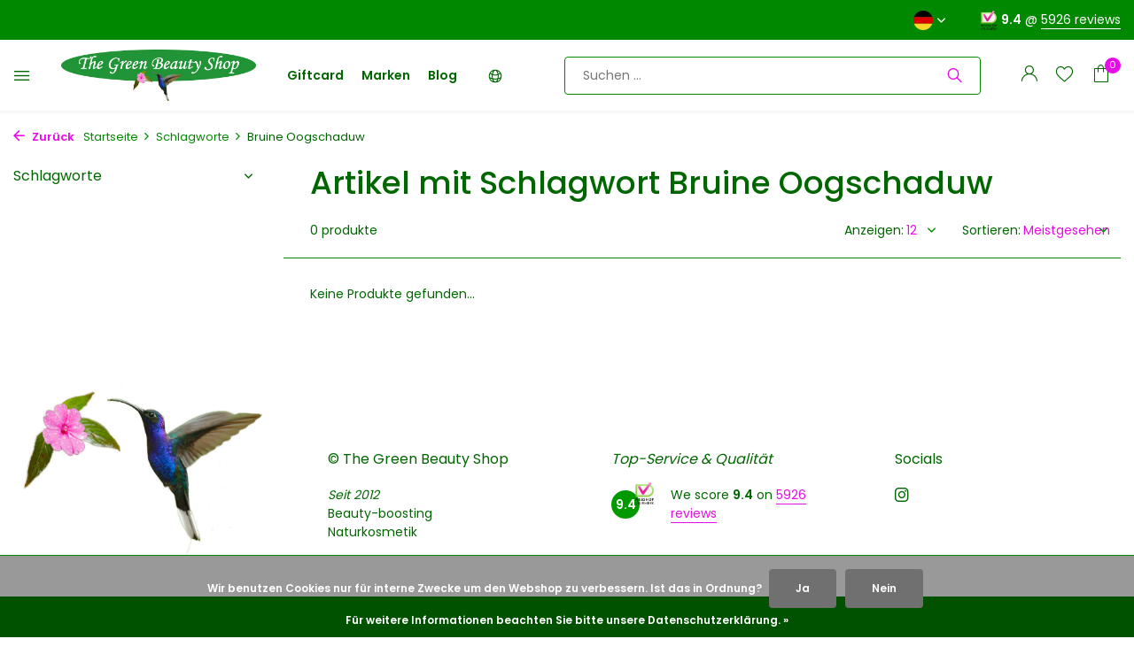

--- FILE ---
content_type: text/html;charset=utf-8
request_url: https://www.greenbeauty.shop/de/tags/bruine-oogschaduw/
body_size: 10728
content:
<!DOCTYPE html>
<html lang="de">
  <head>
        
    <meta charset="utf-8"/>
<!-- [START] 'blocks/head.rain' -->
<!--

  (c) 2008-2026 Lightspeed Netherlands B.V.
  http://www.lightspeedhq.com
  Generated: 14-01-2026 @ 20:24:02

-->
<link rel="canonical" href="https://www.greenbeauty.shop/de/tags/bruine-oogschaduw/"/>
<link rel="alternate" href="https://www.greenbeauty.shop/de/index.rss" type="application/rss+xml" title="Neue Produkte"/>
<link href="https://cdn.webshopapp.com/assets/cookielaw.css?2025-02-20" rel="stylesheet" type="text/css"/>
<meta name="robots" content="noodp,noydir"/>
<meta name="google-site-verification" content="74mJe6Zax1Chmu5MjxThW3sJVqyr3unzeqRd1-Ilzvg"/>
<meta property="og:url" content="https://www.greenbeauty.shop/de/tags/bruine-oogschaduw/?source=facebook"/>
<meta property="og:site_name" content="GreenBeautyShop"/>
<meta property="og:title" content="Bruine Oogschaduw"/>
<meta property="og:description" content="Dein Beauty-Shop für 100 % natürliche Kosmetik von Top-Marken – biologisch, vegan und nachhaltig. Entscheide dich für pure Schönheit ohne schädliche Stof"/>
<script src="https://app.dmws.plus/shop-assets/106766/dmws-plus-loader.js?id=fb14749dc953cb285a3be7f0c046d5bc"></script>
<!--[if lt IE 9]>
<script src="https://cdn.webshopapp.com/assets/html5shiv.js?2025-02-20"></script>
<![endif]-->
<!-- [END] 'blocks/head.rain' -->
    <title>Bruine Oogschaduw - GreenBeautyShop</title>
    <meta name="description" content="Dein Beauty-Shop für 100 % natürliche Kosmetik von Top-Marken – biologisch, vegan und nachhaltig. Entscheide dich für pure Schönheit ohne schädliche Stof" />
    <meta name="keywords" content="Bruine, Oogschaduw, Green Beauty Shop, Naturkosmetik, Bio-Kosmetik, Naturkosmetik, Naturkosmetikmarken, beste Naturkosmetikmarken, nachhaltige Kosmetik, Bio-Kosmetik, grüner Webshop, vegane Kosmetik, biologische Pflege, natürliche Pflegeprodukte, t" />
    <meta http-equiv="X-UA-Compatible" content="IE=edge">
    <meta name="viewport" content="width=device-width, initial-scale=1.0, maximum-scale=5.0, user-scalable=no">
    <meta name="apple-mobile-web-app-capable" content="yes">
    <meta name="apple-mobile-web-app-status-bar-style" content="black">

    <link rel="shortcut icon" href="https://cdn.webshopapp.com/shops/106766/themes/181397/v/1497918/assets/favicon.ico?20230213165133" type="image/x-icon" />
    <link rel="preconnect" href="https://fonts.gstatic.com" />
    <link rel="dns-prefetch" href="https://fonts.gstatic.com">
    <link rel="preconnect" href="https://fonts.googleapis.com">
		<link rel="dns-prefetch" href="https://fonts.googleapis.com">
		<link rel="preconnect" href="https://ajax.googleapis.com">
		<link rel="dns-prefetch" href="https://ajax.googleapis.com">
		<link rel="preconnect" href="https://cdn.webshopapp.com/">
		<link rel="dns-prefetch" href="https://cdn.webshopapp.com/">
    
                        <link rel="preload" href="https://fonts.googleapis.com/css2?family=Poppins:wght@300;400;600&family=Poppins:wght@400;500;600&display=swap" as="style" />
    <link rel="preload" href="https://cdn.webshopapp.com/shops/106766/themes/181397/assets/bootstrap-min.css?20260111123107" as="style" />
    <link rel="preload" href="https://cdn.webshopapp.com/shops/106766/themes/181397/assets/owl-carousel-min.css?20260111123107" as="style" />
    <link rel="preload" href="https://cdn.jsdelivr.net/npm/@fancyapps/ui/dist/fancybox.css" as="style" />
    <link rel="preload" href="https://cdn.webshopapp.com/assets/gui-2-0.css?2025-02-20" as="style" />
    <link rel="preload" href="https://cdn.webshopapp.com/assets/gui-responsive-2-0.css?2025-02-20" as="style" />
        	<link rel="preload" href="https://cdn.webshopapp.com/shops/106766/themes/181397/assets/icomoon-light.ttf?20260111123107" as="font" crossorigin>
        <link rel="preload" href="https://cdn.webshopapp.com/shops/106766/themes/181397/assets/style.css?20260111123107" as="style" />
    <link rel="preload" href="https://cdn.webshopapp.com/shops/106766/themes/181397/assets/custom.css?20260111123107" as="style" />
    
    <script src="https://cdn.webshopapp.com/assets/jquery-1-9-1.js?2025-02-20"></script>
            <link rel="preload" href="https://cdn.webshopapp.com/shops/106766/themes/181397/assets/bootstrap-min.js?20260111123107" as="script">
    <link rel="preload" href="https://cdn.webshopapp.com/assets/gui.js?2025-02-20" as="script">
    <link rel="preload" href="https://cdn.webshopapp.com/assets/gui-responsive-2-0.js?2025-02-20" as="script">
    <link rel="preload" href="https://cdn.webshopapp.com/shops/106766/themes/181397/assets/scripts.js?20260111123107" as="script">
    <link rel="preload" href="https://cdn.webshopapp.com/shops/106766/themes/181397/assets/global.js?20260111123107" as="script">
    
    <meta property="og:title" content="Bruine Oogschaduw">
<meta property="og:type" content="website"> 
<meta property="og:site_name" content="GreenBeautyShop">
<meta property="og:url" content="https://www.greenbeauty.shop/">
<meta property="og:image" content="https://cdn.webshopapp.com/shops/106766/themes/181397/v/1498056/assets/share-image.jpg?20230213165133">
<meta name="twitter:title" content="Bruine Oogschaduw">
<meta name="twitter:description" content="Dein Beauty-Shop für 100 % natürliche Kosmetik von Top-Marken – biologisch, vegan und nachhaltig. Entscheide dich für pure Schönheit ohne schädliche Stof">
<meta name="twitter:site" content="GreenBeautyShop">
<meta name="twitter:card" content="https://cdn.webshopapp.com/shops/106766/themes/181397/v/2258484/assets/logo.png?20240320141045">
<meta name="twitter:image" content="https://cdn.webshopapp.com/shops/106766/themes/181397/v/1498056/assets/share-image.jpg?20230213165133">
<script type="application/ld+json">
  [
        {
      "@context": "https://schema.org/",
      "@type": "BreadcrumbList",
      "itemListElement":
      [
        {
          "@type": "ListItem",
          "position": 1,
          "item": {
            "@id": "https://www.greenbeauty.shop/de/",
            "name": "Home"
          }
        },
                {
          "@type": "ListItem",
          "position": 2,
          "item":	{
            "@id": "https://www.greenbeauty.shop/de/tags/",
            "name": "Schlagworte"
          }
        },                {
          "@type": "ListItem",
          "position": 3,
          "item":	{
            "@id": "https://www.greenbeauty.shop/de/tags/bruine-oogschaduw/",
            "name": "Bruine Oogschaduw"
          }
        }              ]
    },
            {
      "@context": "https://schema.org/",
      "@type": "Organization",
      "url": "https://www.greenbeauty.shop/",
      "name": "GreenBeautyShop",
      "legalName": "GreenBeautyShop",
      "description": "Dein Beauty-Shop für 100 % natürliche Kosmetik von Top-Marken – biologisch, vegan und nachhaltig. Entscheide dich für pure Schönheit ohne schädliche Stof",
      "logo": "https://cdn.webshopapp.com/shops/106766/themes/181397/v/2258484/assets/logo.png?20240320141045",
      "image": "https://cdn.webshopapp.com/shops/106766/themes/181397/v/1498056/assets/share-image.jpg?20230213165133",
      "contactPoint": {
        "@type": "ContactPoint",
        "contactType": "Customer service",
        "telephone": ""
      },
      "address": {
        "@type": "PostalAddress",
        "streetAddress": "",
        "addressLocality": "",
        "postalCode": "",
        "addressCountry": "DE"
      }
      ,
      "aggregateRating": {
          "@type": "AggregateRating",
          "bestRating": "10",
          "worstRating": "1",
          "ratingValue": "9.3",
          "reviewCount": "5924",
          "url":"https://www.keurmerk.info/webwinkel/?key=6554&amp;pagina=1"
      }
          },
    { 
      "@context": "https://schema.org/", 
      "@type": "WebSite", 
      "url": "https://www.greenbeauty.shop/", 
      "name": "GreenBeautyShop",
      "description": "Dein Beauty-Shop für 100 % natürliche Kosmetik von Top-Marken – biologisch, vegan und nachhaltig. Entscheide dich für pure Schönheit ohne schädliche Stof",
      "author": [
        {
          "@type": "Organization",
          "url": "https://www.dmws.nl/",
          "name": "DMWS BV",
          "address": {
            "@type": "PostalAddress",
            "streetAddress": "Wilhelmina plein 25",
            "addressLocality": "Eindhoven",
            "addressRegion": "NB",
            "postalCode": "5611 HG",
            "addressCountry": "NL"
          }
        }
      ]
    }      ]
</script>    
    <link rel="stylesheet" href="https://fonts.googleapis.com/css2?family=Poppins:wght@300;400;600&family=Poppins:wght@400;500;600&display=swap" type="text/css">
    <link rel="stylesheet" href="https://cdn.webshopapp.com/shops/106766/themes/181397/assets/bootstrap-min.css?20260111123107" type="text/css">
    <link rel="stylesheet" href="https://cdn.webshopapp.com/shops/106766/themes/181397/assets/owl-carousel-min.css?20260111123107" type="text/css">
    <link rel="stylesheet" href="https://cdn.jsdelivr.net/npm/@fancyapps/ui/dist/fancybox.css" type="text/css">
    <link rel="stylesheet" href="https://cdn.webshopapp.com/assets/gui-2-0.css?2025-02-20" type="text/css">
    <link rel="stylesheet" href="https://cdn.webshopapp.com/assets/gui-responsive-2-0.css?2025-02-20" type="text/css">
    <link rel="stylesheet" href="https://cdn.webshopapp.com/shops/106766/themes/181397/assets/style.css?20260111123107" type="text/css">
    <link rel="stylesheet" href="https://cdn.webshopapp.com/shops/106766/themes/181397/assets/custom.css?20260111123107" type="text/css">
  </head>
  <body>
    <aside id="cart" class="sidebar d-flex cart palette-bg-white"><div class="heading d-none d-sm-block"><i class="icon-x close"></i><h3>Mein Warenkorb</h3></div><div class="heading d-sm-none palette-bg-accent-light mobile"><i class="icon-x close"></i><h3>Mein Warenkorb</h3></div><div class="filledCart d-none"><ul class="list-cart list-inline mb-0 scrollbar"></ul><div class="totals-wrap"><p data-cart="total">Gesamt (<span class="length">0</span>) Produkte<span class="amount">€0,00</span></p><p data-cart="vat">MWST.<span>€0,00</span></p><p class="total" data-cart="grand-total"><b>Insgesamt</b><span class="grey">Inkl. MwSt.</span><span><b>€0,00</b></span></p></div><div class="continue d-flex align-items-center"><a href="https://www.greenbeauty.shop/de/cart/" class="button solid cta">Ja, ich möchte dies bestellen</a></div></div><p class="emptyCart align-items-center">Keine Artikel in Ihrem Warenkorb...</p><div class="bottom d-none d-sm-block"><div class="payments d-flex justify-content-center flex-wrap dmws-payments"></div></div></aside><header id="variant-4" class="d-none d-md-block sticky"><div class="topbar palette-bg-dark"><div class="container"><div class="row align-items-center justify-content-between"><div class="col-6 col-xl-7"></ul></div><div class="col-6 col-xl-5 d-flex align-items-center justify-content-end"><div class="d-none d-md-block drop-down languages"><div class="current"><img class="lazy" src="https://cdn.webshopapp.com/shops/106766/themes/181397/assets/lazy-preload.jpg?20260111123107" data-src="https://cdn.webshopapp.com/shops/106766/themes/181397/assets/flag-de.svg?20260111123107" alt="Deutsch" width="22" height="22"><i class="icon-chevron-down"></i></div><div class="drop shadow"><a title="Deutsch" lang="de" href="https://www.greenbeauty.shop/de/tags/bruine-oogschaduw" class="d-flex nf"><img class="lazy" src="https://cdn.webshopapp.com/shops/106766/themes/181397/assets/lazy-preload.jpg?20260111123107" data-src="https://cdn.webshopapp.com/shops/106766/themes/181397/assets/flag-de.svg?20260111123107" alt="Deutsch" width="18" height="18"><span>Deutsch</span></a><a title="English" lang="en" href="https://www.greenbeauty.shop/en/tags/bruine-oogschaduw" class="d-flex nf"><img class="lazy" src="https://cdn.webshopapp.com/shops/106766/themes/181397/assets/lazy-preload.jpg?20260111123107" data-src="https://cdn.webshopapp.com/shops/106766/themes/181397/assets/flag-en.svg?20260111123107" alt="English" width="18" height="18"><span>English</span></a><a title="Français" lang="fr" href="https://www.greenbeauty.shop/fr/tags/bruine-oogschaduw" class="d-flex nf"><img class="lazy" src="https://cdn.webshopapp.com/shops/106766/themes/181397/assets/lazy-preload.jpg?20260111123107" data-src="https://cdn.webshopapp.com/shops/106766/themes/181397/assets/flag-fr.svg?20260111123107" alt="Français" width="18" height="18"><span>Français</span></a></div></div><div></div></ul><div class="review-widget"><img class="lazy" src="https://cdn.webshopapp.com/shops/106766/themes/181397/assets/lazy-preload.jpg?20260111123107" data-src="https://cdn.webshopapp.com/shops/106766/themes/181397/v/2732231/assets/review-widget.png?20251007201427" alt="Review Logo" height="22" width="22" /><b>9.4</b><span class="d-none d-lg-inline"> @ <a href="https://www.keurmerk.info/webwinkel/?key=6554&amp;pagina=1" target="_blank">5926 reviews</a></span></div></ul></div></div></div></div><div class="sticky"><div class="overlay palette-bg-white"></div><div class="mainbar shadow palette-bg-white"><div class="container"><div class="row"><div class="col-12 d-flex align-items-center justify-content-between"></ul><div class="menu d-none d-md-flex align-items-center  flyout mega sidebarmenu"><div class="hamburger"><i class="icon-menu"></i></div><h4 class="top">Unsere Produkte<i class="icon-x"></i></h4><ul class="list-inline mb-0 palette-bg-white"><li class="list-inline-item has-sub"><a href="https://www.greenbeauty.shop/de/make-up/">Make-up<i class="icon-chevron-down"></i></a><ul class="sub palette-bg-white"><li class=""><a href="https://www.greenbeauty.shop/de/make-up/primer-finisher/">Primer &amp; Finisher</a></li><li class="has-children"><a href="https://www.greenbeauty.shop/de/make-up/foundation/">Foundation<i class="icon-chevron-down"></i></a><ul class="subsub palette-bg-white"><li class="heading"><a href="https://www.greenbeauty.shop/de/make-up/foundation/"><h4>Foundation</h4></a></li><li><a href="https://www.greenbeauty.shop/de/make-up/foundation/loses-puder-foundation/">Loses Puder Foundation</a></li><li><a href="https://www.greenbeauty.shop/de/make-up/foundation/kompakte-foundation/">Kompakte Foundation</a></li><li><a href="https://www.greenbeauty.shop/de/make-up/foundation/fluessige-foundation/">Flüssige Foundation</a></li><li><a href="https://www.greenbeauty.shop/de/make-up/foundation/bb-creme/">BB-Creme</a></li></ul></li><li class=""><a href="https://www.greenbeauty.shop/de/make-up/concealer/">Concealer</a></li><li class=""><a href="https://www.greenbeauty.shop/de/make-up/blush-bronzer/">Blush &amp; Bronzer</a></li><li class=""><a href="https://www.greenbeauty.shop/de/make-up/kontur-highlighter/">Kontur &amp; Highlighter</a></li><li class=""><a href="https://www.greenbeauty.shop/de/make-up/mascara/">Mascara</a></li><li class=""><a href="https://www.greenbeauty.shop/de/make-up/kajalstift-eyeliner/">Kajalstift &amp; Eyeliner</a></li><li class=""><a href="https://www.greenbeauty.shop/de/make-up/lidschatten/">Lidschatten</a></li><li class=""><a href="https://www.greenbeauty.shop/de/make-up/augenbrauen-make-up/">Augenbrauen-Make-up</a></li><li class=""><a href="https://www.greenbeauty.shop/de/make-up/lippenkonturenstift/">Lippenkonturenstift</a></li><li class=""><a href="https://www.greenbeauty.shop/de/make-up/lippenstift/">Lippenstift</a></li><li class=""><a href="https://www.greenbeauty.shop/de/make-up/lipgloss-balms/">Lipgloss &amp; Balms</a></li><li class=""><a href="https://www.greenbeauty.shop/de/make-up/nagellack/">Nagellack</a></li><li class=""><a href="https://www.greenbeauty.shop/de/make-up/nagelpflege/">Nagelpflege</a></li><li class=""><a href="https://www.greenbeauty.shop/de/make-up/make-up-entferner/">Make-up-Entferner</a></li><li class=""><a href="https://www.greenbeauty.shop/de/make-up/pinsel-zubehoer/">Pinsel &amp; Zubehör</a></li></ul></li><li class="list-inline-item has-sub"><a href="https://www.greenbeauty.shop/de/gesichtspflege/">Gesichtspflege<i class="icon-chevron-down"></i></a><ul class="sub palette-bg-white"><li class=""><a href="https://www.greenbeauty.shop/de/gesichtspflege/gesichtsreinigung/">Gesichtsreinigung</a></li><li class=""><a href="https://www.greenbeauty.shop/de/gesichtspflege/gesichtspeeling/">Gesichtspeeling</a></li><li class=""><a href="https://www.greenbeauty.shop/de/gesichtspflege/gesichtsmaske/">Gesichtsmaske</a></li><li class=""><a href="https://www.greenbeauty.shop/de/gesichtspflege/tonifizieren/">Tonifizieren</a></li><li class="has-children"><a href="https://www.greenbeauty.shop/de/gesichtspflege/gesichtscreme/">Gesichtscreme<i class="icon-chevron-down"></i></a><ul class="subsub palette-bg-white"><li class="heading"><a href="https://www.greenbeauty.shop/de/gesichtspflege/gesichtscreme/"><h4>Gesichtscreme</h4></a></li><li><a href="https://www.greenbeauty.shop/de/gesichtspflege/gesichtscreme/anti-falten-creme/">Anti-Falten Creme</a></li></ul></li><li class=""><a href="https://www.greenbeauty.shop/de/gesichtspflege/gesichtsserum-gesichtsoel/">Gesichtsserum &amp; Gesichtsöl</a></li><li class=""><a href="https://www.greenbeauty.shop/de/gesichtspflege/augenpflege/">Augenpflege</a></li><li class=""><a href="https://www.greenbeauty.shop/de/gesichtspflege/lippenpflege/">Lippenpflege</a></li><li class="has-children"><a href="https://www.greenbeauty.shop/de/gesichtspflege/mundpflege/">Mundpflege<i class="icon-chevron-down"></i></a><ul class="subsub palette-bg-white"><li class="heading"><a href="https://www.greenbeauty.shop/de/gesichtspflege/mundpflege/"><h4>Mundpflege</h4></a></li><li><a href="https://www.greenbeauty.shop/de/gesichtspflege/mundpflege/zahnpasta/">Zahnpasta</a></li><li><a href="https://www.greenbeauty.shop/de/gesichtspflege/mundpflege/mundspuelung/">Mundspülung</a></li><li><a href="https://www.greenbeauty.shop/de/gesichtspflege/mundpflege/tools/">Tools</a></li></ul></li><li class=""><a href="https://www.greenbeauty.shop/de/gesichtspflege/mann/">Mann</a></li></ul></li><li class="list-inline-item has-sub"><a href="https://www.greenbeauty.shop/de/koerperplege/">Körperplege<i class="icon-chevron-down"></i></a><ul class="sub palette-bg-white"><li class=""><a href="https://www.greenbeauty.shop/de/koerperplege/bodylotion-body-butter/">Bodylotion &amp; Body Butter</a></li><li class=""><a href="https://www.greenbeauty.shop/de/koerperplege/hautoel/">Hautöl</a></li><li class=""><a href="https://www.greenbeauty.shop/de/koerperplege/hand-fusspflege/">Hand- &amp; Fußpflege</a></li><li class=""><a href="https://www.greenbeauty.shop/de/koerperplege/natuerlicher-sonnenschutz/">Natürlicher Sonnenschutz</a></li><li class=""><a href="https://www.greenbeauty.shop/de/koerperplege/duschgel/">Duschgel</a></li><li class=""><a href="https://www.greenbeauty.shop/de/koerperplege/koerperpeeling/">Körperpeeling</a></li><li class=""><a href="https://www.greenbeauty.shop/de/koerperplege/seife/">Seife</a></li><li class=""><a href="https://www.greenbeauty.shop/de/koerperplege/deodorant/">Deodorant</a></li><li class=""><a href="https://www.greenbeauty.shop/de/koerperplege/wachsen-rasieren/">Wachsen &amp; Rasieren</a></li><li class="has-children"><a href="https://www.greenbeauty.shop/de/koerperplege/intim/">Intim<i class="icon-chevron-down"></i></a><ul class="subsub palette-bg-white"><li class="heading"><a href="https://www.greenbeauty.shop/de/koerperplege/intim/"><h4>Intim</h4></a></li><li><a href="https://www.greenbeauty.shop/de/koerperplege/intim/intimwaesche-plege/">Intimwäsche &amp; Plege</a></li><li><a href="https://www.greenbeauty.shop/de/koerperplege/intim/gleitmittel/">Gleitmittel</a></li><li><a href="https://www.greenbeauty.shop/de/koerperplege/intim/kondome/">Kondome</a></li><li><a href="https://www.greenbeauty.shop/de/koerperplege/intim/spielzeug/">Spielzeug</a></li><li class="more"><a href="https://www.greenbeauty.shop/de/koerperplege/intim/">Mehr anzeigen</a></li></ul></li><li class=""><a href="https://www.greenbeauty.shop/de/koerperplege/mama-baby/">Mama &amp; Baby</a></li><li class=""><a href="https://www.greenbeauty.shop/de/koerperplege/mann/">Mann</a></li></ul></li><li class="list-inline-item has-sub"><a href="https://www.greenbeauty.shop/de/haarpflege/">Haarpflege<i class="icon-chevron-down"></i></a><ul class="sub palette-bg-white"><li class=""><a href="https://www.greenbeauty.shop/de/haarpflege/bio-haaroel/">Bio-Haaröl</a></li><li class=""><a href="https://www.greenbeauty.shop/de/haarpflege/natur-shampoo/">Natur-Shampoo</a></li><li class=""><a href="https://www.greenbeauty.shop/de/haarpflege/conditioner/">Conditioner</a></li><li class=""><a href="https://www.greenbeauty.shop/de/haarpflege/haarmaske/">Haarmaske</a></li><li class=""><a href="https://www.greenbeauty.shop/de/haarpflege/lotion-tonikum/">Lotion &amp; Tonikum</a></li><li class=""><a href="https://www.greenbeauty.shop/de/haarpflege/haarstyling/">Haarstyling</a></li><li class=""><a href="https://www.greenbeauty.shop/de/haarpflege/zubehoer/">Zubehör</a></li></ul></li><li class="list-inline-item has-sub"><a href="https://www.greenbeauty.shop/de/naturhaarfarbe/">Naturhaarfarbe<i class="icon-chevron-down"></i></a><ul class="sub palette-bg-white"><li class=""><a href="https://www.greenbeauty.shop/de/naturhaarfarbe/zubehoer/">Zubehör</a></li><li class=""><a href="https://www.greenbeauty.shop/de/naturhaarfarbe/henna-haarfarbe/">Henna Haarfarbe</a></li><li class=""><a href="https://www.greenbeauty.shop/de/naturhaarfarbe/farbenshampoo-conditioner/">Farbenshampoo &amp; Conditioner</a></li><li class=""><a href="https://www.greenbeauty.shop/de/naturhaarfarbe/graues-haar-faerben/">Graues Haar färben</a></li><li class=""><a href="https://www.greenbeauty.shop/de/naturhaarfarbe/haarfaerbekarten/">Haarfärbekarten</a></li></ul></li><li class="list-inline-item has-sub"><a href="https://www.greenbeauty.shop/de/parfuem/">Parfüm<i class="icon-chevron-down"></i></a><ul class="sub palette-bg-white"><li class=""><a href="https://www.greenbeauty.shop/de/parfuem/damen-duefte/">Damen-Düfte</a></li><li class=""><a href="https://www.greenbeauty.shop/de/parfuem/herrenduefte/">Herrendüfte</a></li></ul></li><li class="list-inline-item has-sub"><a href="https://www.greenbeauty.shop/de/wellness-geschenke/">Wellness &amp; Geschenke<i class="icon-chevron-down"></i></a><ul class="sub palette-bg-white"><li class=""><a href="https://www.greenbeauty.shop/de/wellness-geschenke/aromatherapie/">Aromatherapie</a></li><li class=""><a href="https://www.greenbeauty.shop/de/wellness-geschenke/geschenke/">Geschenke</a></li></ul></li></ul></div><a href="https://www.greenbeauty.shop/de/" title="Natürliche &amp; biologische Kosmetik" class="logo nf"><img src="https://cdn.webshopapp.com/shops/106766/themes/181397/v/2258484/assets/logo.png?20240320141045" alt="Natürliche &amp; biologische Kosmetik" width="220" height="64" /></a></ul><ul class="d-none d-md-block list-inline mb-0 navigation"><li class="list-inline-item "><a class="itemLink" href="https://www.greenbeauty.shop/de/buy-gift-card/" title="Giftcard" >Giftcard</a></li><li class="list-inline-item "><a class="itemLink" href="https://www.greenbeauty.shop/de/brands/" title="Marken" >Marken</a></li><li class="list-inline-item "><a class="itemLink" href="https://www.greenbeauty.shop/de/blogs/natural-cosmetics-blog/" title="Blog" >Blog</a></li><li class="list-inline-item languageDropdown"><span class="itemLink"><svg xmlns="http://www.w3.org/2000/svg" fill="none" width="1.25em" viewBox="0 0 24 24" stroke-width="1.5" stroke="currentColor"><path stroke-linecap="round" stroke-linejoin="round" d="M12 21a9.004 9.004 0 0 0 8.716-6.747M12 21a9.004 9.004 0 0 1-8.716-6.747M12 21c2.485 0 4.5-4.03 4.5-9S14.485 3 12 3m0 18c-2.485 0-4.5-4.03-4.5-9S9.515 3 12 3m0 0a8.997 8.997 0 0 1 7.843 4.582M12 3a8.997 8.997 0 0 0-7.843 4.582m15.686 0A11.953 11.953 0 0 1 12 10.5c-2.998 0-5.74-1.1-7.843-2.918m15.686 0A8.959 8.959 0 0 1 21 12c0 .778-.099 1.533-.284 2.253m0 0A17.919 17.919 0 0 1 12 16.5c-3.162 0-6.133-.815-8.716-2.247m0 0A9.015 9.015 0 0 1 3 12c0-1.605.42-3.113 1.157-4.418" /></svg></span><ul><li><a href="https://www.greenbeauty.shop/de/" title="Deutsch">
            Deutsch
          </a></li><li><a href="https://www.greenbeauty.shop/en/" title="English">
            English
          </a></li><li><a href="https://www.greenbeauty.shop/fr/" title="Français">
            Français
          </a></li><li><a href="https://www.greenbeautyshop.nl/" title="Nederlands">
            Nederlands
          </a></li></ul></li></ul><form action="https://www.greenbeauty.shop/de/search/" method="get" role="search" class="formSearch search-form default"><input type="text" name="q" autocomplete="off" value="" aria-label="Suchen" placeholder="Suchen ..." /><i class="icon-x"></i><button type="submit" class="search-btn" title="Suchen"><i class="icon-search"></i></button><div class="search-results palette-bg-white"><div class="heading">Suchergebnisse für '<span></span>'</div><ul class="list-inline list-results"></ul><ul class="list-inline list-products"></ul><a href="#" class="all">Alle Ergebnisse anzeigen</a></div></form></ul></ul><div class="wrap-cart d-flex align-items-center"><div class="drop-down with-overlay account login"><div class="current"><a href="https://www.greenbeauty.shop/de/account/login/" aria-label="Mein Konto" class="nf"><i class="icon-account"></i></a></div><div class="drop shadow d-none d-md-block"><ul class="list-inline mb-0"><li><i class="icon-check"></i> Save Greenies for gifts</li><li><i class="icon-check"></i> Check your order overview</li><li><i class="icon-check"></i> View your wish list</li></ul><div class="d-flex align-items-center justify-content-between"><a href="https://www.greenbeauty.shop/de/account/login/" class="button">anmelden</a><span>Neu? <a href="https://www.greenbeauty.shop/de/account/register/">Benutzerkonto anlegen</a></span></div></div></div><div class="drop-down with-overlay account wishlist"><div class="current"><a href="https://www.greenbeauty.shop/de/account/login/" aria-label="Wunschzettel" class="nf"><span class="fs0">Wunschzettel</span><i class="icon-wishlist"></i></a></div><div class="drop shadow d-none d-md-block"><h4>Keine Produkte auf dem Wunschzettel...</h4><p>Log in and add products by clicking on the <i class="icon-wishlist"></i> icon.</p><div class="d-flex align-items-center justify-content-between"><a href="https://www.greenbeauty.shop/de/account/login/" class="button">anmelden</a><span>Neu? <a href="https://www.greenbeauty.shop/de/account/register/">Benutzerkonto anlegen</a></span></div></div></div><a href="https://www.greenbeauty.shop/de/cart/" class="pos-r cart nf"><i class="icon-bag"></i><span class="count">0</span></a></div></ul></div></div></div></div></div><div class="spacetop"></div></header><header id="mobile-variant-3" class="d-md-none mobile-header sticky"><div class="overlay palette-bg-white"></div><div class="top shadow palette-bg-white"><div class="container"><div class="row"><div class="col-12 d-flex align-items-center justify-content-between"></ul><div class="d-md-none mobile-menu"><i class="icon-menu"></i><div class="menu-wrapper"><div class="d-flex align-items-center justify-content-between heading palette-bg-dark"><span>Menu</span><i class="icon-x"></i></div><ul class="list-inline mb-0 palette-bg-white"><li><a href="https://www.greenbeauty.shop/de/buy-gift-card/" title="Giftcard" >Giftcard</a></li><li><a href="https://www.greenbeauty.shop/de/brands/" title="Marken" >Marken</a></li><li><a href="https://www.greenbeauty.shop/de/blogs/natural-cosmetics-blog/" title="Blog" >Blog</a></li><li class="list-inline-item mobileLanguageDropdown" onClick="this.classList.toggle('open');"><span class="itemLink"><svg xmlns="http://www.w3.org/2000/svg" fill="none" width="2em" viewBox="0 0 24 24" stroke-width="1.5" stroke="currentColor"><path stroke-linecap="round" stroke-linejoin="round" d="M12 21a9.004 9.004 0 0 0 8.716-6.747M12 21a9.004 9.004 0 0 1-8.716-6.747M12 21c2.485 0 4.5-4.03 4.5-9S14.485 3 12 3m0 18c-2.485 0-4.5-4.03-4.5-9S9.515 3 12 3m0 0a8.997 8.997 0 0 1 7.843 4.582M12 3a8.997 8.997 0 0 0-7.843 4.582m15.686 0A11.953 11.953 0 0 1 12 10.5c-2.998 0-5.74-1.1-7.843-2.918m15.686 0A8.959 8.959 0 0 1 21 12c0 .778-.099 1.533-.284 2.253m0 0A17.919 17.919 0 0 1 12 16.5c-3.162 0-6.133-.815-8.716-2.247m0 0A9.015 9.015 0 0 1 3 12c0-1.605.42-3.113 1.157-4.418" /></svg> Sprachen
            </span><ul><li><a href="https://www.greenbeauty.shop/de/" title="Deutsch">
                  Deutsch
                </a></li><li><a href="https://www.greenbeauty.shop/en/" title="English">
                  English
                </a></li><li><a href="https://www.greenbeauty.shop/fr/" title="Français">
                  Français
                </a></li><li><a href="https://www.greenbeautyshop.nl/" title="Nederlands">
                  Nederlands
                </a></li></ul></li><li class="categories"><a href="https://www.greenbeauty.shop/de/catalog/" data-title="kollektionen">KOLLEKTIONEN</a><div class="back">Zurück zu <span></span></div><ul><li class="has-sub "><a href="https://www.greenbeauty.shop/de/make-up/" class="nf" data-title="make-up">Make-up<i class="icon-chevron-down"></i></a><ul class="sub"><li class=""><a href="https://www.greenbeauty.shop/de/make-up/primer-finisher/" data-title="primer &amp; finisher">Primer &amp; Finisher</a></li><li class="has-children"><a href="https://www.greenbeauty.shop/de/make-up/foundation/" data-title="foundation">Foundation<i class="icon-chevron-down"></i></a><ul class="sub"><li><a href="https://www.greenbeauty.shop/de/make-up/foundation/loses-puder-foundation/" data-title="loses puder foundation">Loses Puder Foundation</a></li><li><a href="https://www.greenbeauty.shop/de/make-up/foundation/kompakte-foundation/" data-title="kompakte foundation">Kompakte Foundation</a></li><li><a href="https://www.greenbeauty.shop/de/make-up/foundation/fluessige-foundation/" data-title="flüssige foundation">Flüssige Foundation</a></li><li><a href="https://www.greenbeauty.shop/de/make-up/foundation/bb-creme/" data-title="bb-creme">BB-Creme</a></li></ul></li><li class=""><a href="https://www.greenbeauty.shop/de/make-up/concealer/" data-title="concealer">Concealer</a></li><li class=""><a href="https://www.greenbeauty.shop/de/make-up/blush-bronzer/" data-title="blush &amp; bronzer">Blush &amp; Bronzer</a></li><li class=""><a href="https://www.greenbeauty.shop/de/make-up/kontur-highlighter/" data-title="kontur &amp; highlighter">Kontur &amp; Highlighter</a></li><li class=""><a href="https://www.greenbeauty.shop/de/make-up/mascara/" data-title="mascara">Mascara</a></li><li class=""><a href="https://www.greenbeauty.shop/de/make-up/kajalstift-eyeliner/" data-title="kajalstift &amp; eyeliner">Kajalstift &amp; Eyeliner</a></li><li class=""><a href="https://www.greenbeauty.shop/de/make-up/lidschatten/" data-title="lidschatten">Lidschatten</a></li><li class=""><a href="https://www.greenbeauty.shop/de/make-up/augenbrauen-make-up/" data-title="augenbrauen-make-up">Augenbrauen-Make-up</a></li><li class=""><a href="https://www.greenbeauty.shop/de/make-up/lippenkonturenstift/" data-title="lippenkonturenstift">Lippenkonturenstift</a></li><li class=""><a href="https://www.greenbeauty.shop/de/make-up/lippenstift/" data-title="lippenstift">Lippenstift</a></li><li class=""><a href="https://www.greenbeauty.shop/de/make-up/lipgloss-balms/" data-title="lipgloss &amp; balms">Lipgloss &amp; Balms</a></li><li class=""><a href="https://www.greenbeauty.shop/de/make-up/nagellack/" data-title="nagellack">Nagellack</a></li><li class=""><a href="https://www.greenbeauty.shop/de/make-up/nagelpflege/" data-title="nagelpflege">Nagelpflege</a></li><li class=""><a href="https://www.greenbeauty.shop/de/make-up/make-up-entferner/" data-title="make-up-entferner">Make-up-Entferner</a></li><li class=""><a href="https://www.greenbeauty.shop/de/make-up/pinsel-zubehoer/" data-title="pinsel &amp; zubehör">Pinsel &amp; Zubehör</a></li></ul></li><li class="has-sub "><a href="https://www.greenbeauty.shop/de/gesichtspflege/" class="nf" data-title="gesichtspflege">Gesichtspflege<i class="icon-chevron-down"></i></a><ul class="sub"><li class=""><a href="https://www.greenbeauty.shop/de/gesichtspflege/gesichtsreinigung/" data-title="gesichtsreinigung">Gesichtsreinigung</a></li><li class=""><a href="https://www.greenbeauty.shop/de/gesichtspflege/gesichtspeeling/" data-title="gesichtspeeling">Gesichtspeeling</a></li><li class=""><a href="https://www.greenbeauty.shop/de/gesichtspflege/gesichtsmaske/" data-title="gesichtsmaske">Gesichtsmaske</a></li><li class=""><a href="https://www.greenbeauty.shop/de/gesichtspflege/tonifizieren/" data-title="tonifizieren">Tonifizieren</a></li><li class="has-children"><a href="https://www.greenbeauty.shop/de/gesichtspflege/gesichtscreme/" data-title="gesichtscreme">Gesichtscreme<i class="icon-chevron-down"></i></a><ul class="sub"><li><a href="https://www.greenbeauty.shop/de/gesichtspflege/gesichtscreme/anti-falten-creme/" data-title="anti-falten creme">Anti-Falten Creme</a></li></ul></li><li class=""><a href="https://www.greenbeauty.shop/de/gesichtspflege/gesichtsserum-gesichtsoel/" data-title="gesichtsserum &amp; gesichtsöl">Gesichtsserum &amp; Gesichtsöl</a></li><li class=""><a href="https://www.greenbeauty.shop/de/gesichtspflege/augenpflege/" data-title="augenpflege">Augenpflege</a></li><li class=""><a href="https://www.greenbeauty.shop/de/gesichtspflege/lippenpflege/" data-title="lippenpflege">Lippenpflege</a></li><li class="has-children"><a href="https://www.greenbeauty.shop/de/gesichtspflege/mundpflege/" data-title="mundpflege">Mundpflege<i class="icon-chevron-down"></i></a><ul class="sub"><li><a href="https://www.greenbeauty.shop/de/gesichtspflege/mundpflege/zahnpasta/" data-title="zahnpasta">Zahnpasta</a></li><li><a href="https://www.greenbeauty.shop/de/gesichtspflege/mundpflege/mundspuelung/" data-title="mundspülung">Mundspülung</a></li><li><a href="https://www.greenbeauty.shop/de/gesichtspflege/mundpflege/tools/" data-title="tools">Tools</a></li></ul></li><li class=""><a href="https://www.greenbeauty.shop/de/gesichtspflege/mann/" data-title="mann">Mann</a></li></ul></li><li class="has-sub "><a href="https://www.greenbeauty.shop/de/koerperplege/" class="nf" data-title="körperplege">Körperplege<i class="icon-chevron-down"></i></a><ul class="sub"><li class=""><a href="https://www.greenbeauty.shop/de/koerperplege/bodylotion-body-butter/" data-title="bodylotion &amp; body butter">Bodylotion &amp; Body Butter</a></li><li class=""><a href="https://www.greenbeauty.shop/de/koerperplege/hautoel/" data-title="hautöl">Hautöl</a></li><li class=""><a href="https://www.greenbeauty.shop/de/koerperplege/hand-fusspflege/" data-title="hand- &amp; fußpflege">Hand- &amp; Fußpflege</a></li><li class=""><a href="https://www.greenbeauty.shop/de/koerperplege/natuerlicher-sonnenschutz/" data-title="natürlicher sonnenschutz">Natürlicher Sonnenschutz</a></li><li class=""><a href="https://www.greenbeauty.shop/de/koerperplege/duschgel/" data-title="duschgel">Duschgel</a></li><li class=""><a href="https://www.greenbeauty.shop/de/koerperplege/koerperpeeling/" data-title="körperpeeling">Körperpeeling</a></li><li class=""><a href="https://www.greenbeauty.shop/de/koerperplege/seife/" data-title="seife">Seife</a></li><li class=""><a href="https://www.greenbeauty.shop/de/koerperplege/deodorant/" data-title="deodorant">Deodorant</a></li><li class=""><a href="https://www.greenbeauty.shop/de/koerperplege/wachsen-rasieren/" data-title="wachsen &amp; rasieren">Wachsen &amp; Rasieren</a></li><li class="has-children"><a href="https://www.greenbeauty.shop/de/koerperplege/intim/" data-title="intim">Intim<i class="icon-chevron-down"></i></a><ul class="sub"><li><a href="https://www.greenbeauty.shop/de/koerperplege/intim/intimwaesche-plege/" data-title="intimwäsche &amp; plege">Intimwäsche &amp; Plege</a></li><li><a href="https://www.greenbeauty.shop/de/koerperplege/intim/gleitmittel/" data-title="gleitmittel">Gleitmittel</a></li><li><a href="https://www.greenbeauty.shop/de/koerperplege/intim/kondome/" data-title="kondome">Kondome</a></li><li><a href="https://www.greenbeauty.shop/de/koerperplege/intim/spielzeug/" data-title="spielzeug">Spielzeug</a></li><li><a href="https://www.greenbeauty.shop/de/koerperplege/intim/damenbinden/" data-title="damenbinden">Damenbinden</a></li><li><a href="https://www.greenbeauty.shop/de/koerperplege/intim/tampons-cups/" data-title="tampons &amp; cups">Tampons &amp; Cups</a></li></ul></li><li class=""><a href="https://www.greenbeauty.shop/de/koerperplege/mama-baby/" data-title="mama &amp; baby">Mama &amp; Baby</a></li><li class=""><a href="https://www.greenbeauty.shop/de/koerperplege/mann/" data-title="mann">Mann</a></li></ul></li><li class="has-sub "><a href="https://www.greenbeauty.shop/de/haarpflege/" class="nf" data-title="haarpflege">Haarpflege<i class="icon-chevron-down"></i></a><ul class="sub"><li class=""><a href="https://www.greenbeauty.shop/de/haarpflege/bio-haaroel/" data-title="bio-haaröl">Bio-Haaröl</a></li><li class=""><a href="https://www.greenbeauty.shop/de/haarpflege/natur-shampoo/" data-title="natur-shampoo">Natur-Shampoo</a></li><li class=""><a href="https://www.greenbeauty.shop/de/haarpflege/conditioner/" data-title="conditioner">Conditioner</a></li><li class=""><a href="https://www.greenbeauty.shop/de/haarpflege/haarmaske/" data-title="haarmaske">Haarmaske</a></li><li class=""><a href="https://www.greenbeauty.shop/de/haarpflege/lotion-tonikum/" data-title="lotion &amp; tonikum">Lotion &amp; Tonikum</a></li><li class=""><a href="https://www.greenbeauty.shop/de/haarpflege/haarstyling/" data-title="haarstyling">Haarstyling</a></li><li class=""><a href="https://www.greenbeauty.shop/de/haarpflege/zubehoer/" data-title="zubehör">Zubehör</a></li></ul></li><li class="has-sub "><a href="https://www.greenbeauty.shop/de/naturhaarfarbe/" class="nf" data-title="naturhaarfarbe">Naturhaarfarbe<i class="icon-chevron-down"></i></a><ul class="sub"><li class=""><a href="https://www.greenbeauty.shop/de/naturhaarfarbe/zubehoer/" data-title="zubehör">Zubehör</a></li><li class=""><a href="https://www.greenbeauty.shop/de/naturhaarfarbe/henna-haarfarbe/" data-title="henna haarfarbe">Henna Haarfarbe</a></li><li class=""><a href="https://www.greenbeauty.shop/de/naturhaarfarbe/farbenshampoo-conditioner/" data-title="farbenshampoo &amp; conditioner">Farbenshampoo &amp; Conditioner</a></li><li class=""><a href="https://www.greenbeauty.shop/de/naturhaarfarbe/graues-haar-faerben/" data-title="graues haar färben">Graues Haar färben</a></li><li class=""><a href="https://www.greenbeauty.shop/de/naturhaarfarbe/haarfaerbekarten/" data-title="haarfärbekarten">Haarfärbekarten</a></li></ul></li><li class="has-sub "><a href="https://www.greenbeauty.shop/de/parfuem/" class="nf" data-title="parfüm">Parfüm<i class="icon-chevron-down"></i></a><ul class="sub"><li class=""><a href="https://www.greenbeauty.shop/de/parfuem/damen-duefte/" data-title="damen-düfte">Damen-Düfte</a></li><li class=""><a href="https://www.greenbeauty.shop/de/parfuem/herrenduefte/" data-title="herrendüfte">Herrendüfte</a></li></ul></li><li class="has-sub "><a href="https://www.greenbeauty.shop/de/wellness-geschenke/" class="nf" data-title="wellness &amp; geschenke">Wellness &amp; Geschenke<i class="icon-chevron-down"></i></a><ul class="sub"><li class=""><a href="https://www.greenbeauty.shop/de/wellness-geschenke/aromatherapie/" data-title="aromatherapie">Aromatherapie</a></li><li class=""><a href="https://www.greenbeauty.shop/de/wellness-geschenke/geschenke/" data-title="geschenke">Geschenke</a></li></ul></li></ul></ul></div></div><a href="https://www.greenbeauty.shop/de/" title="Natürliche &amp; biologische Kosmetik" class="logo nf"><img src="https://cdn.webshopapp.com/shops/106766/themes/181397/v/2258484/assets/logo.png?20240320141045" alt="Natürliche &amp; biologische Kosmetik" width="220" height="64" /></a></ul><div class="search-m"></div><div class="wrap-cart d-flex align-items-center"><div class="drop-down with-overlay account login"><div class="current"><a href="https://www.greenbeauty.shop/de/account/login/" aria-label="Mein Konto" class="nf"><i class="icon-account"></i></a></div><div class="drop shadow d-none d-md-block"><ul class="list-inline mb-0"><li><i class="icon-check"></i> Save Greenies for gifts</li><li><i class="icon-check"></i> Check your order overview</li><li><i class="icon-check"></i> View your wish list</li></ul><div class="d-flex align-items-center justify-content-between"><a href="https://www.greenbeauty.shop/de/account/login/" class="button">anmelden</a><span>Neu? <a href="https://www.greenbeauty.shop/de/account/register/">Benutzerkonto anlegen</a></span></div></div></div><div class="drop-down with-overlay account wishlist"><div class="current"><a href="https://www.greenbeauty.shop/de/account/login/" aria-label="Wunschzettel" class="nf"><span class="fs0">Wunschzettel</span><i class="icon-wishlist"></i></a></div><div class="drop shadow d-none d-md-block"><h4>Keine Produkte auf dem Wunschzettel...</h4><p>Log in and add products by clicking on the <i class="icon-wishlist"></i> icon.</p><div class="d-flex align-items-center justify-content-between"><a href="https://www.greenbeauty.shop/de/account/login/" class="button">anmelden</a><span>Neu? <a href="https://www.greenbeauty.shop/de/account/register/">Benutzerkonto anlegen</a></span></div></div></div><a href="https://www.greenbeauty.shop/de/cart/" class="pos-r cart nf"><i class="icon-bag"></i><span class="count">0</span></a></div></ul></div></div></div></div><div class="sub palette-bg-dark"><div class="container"><div class="row align-items-center justify-content-between"><div class="col-12"><div class="review-widget"><img class="lazy" src="https://cdn.webshopapp.com/shops/106766/themes/181397/assets/lazy-preload.jpg?20260111123107" data-src="https://cdn.webshopapp.com/shops/106766/themes/181397/v/2732231/assets/review-widget.png?20251007201427" alt="Review Logo" height="22" width="22" /><b>9.4</b><span class="d-none d-lg-inline"> @ <a href="https://www.keurmerk.info/webwinkel/?key=6554&amp;pagina=1" target="_blank">5926 reviews</a></span></div></ul></div></div></div></div></header><nav class="breadcrumbs"><div class="container"><div class="row"><div class="col-12"><ol class="d-flex align-items-center flex-wrap"><li class="accent"><a href="javascript: history.go(-1)"><i class="icon-arrow"></i> Zurück</a></li><li class="item icon"><a href="https://www.greenbeauty.shop/de/">Startseite <i class="icon-chevron-down"></i></a></li><li class="item icon"><a href="https://www.greenbeauty.shop/de/tags/">Schlagworte <i class="icon-chevron-down"></i></a></li><li class="item">Bruine Oogschaduw</li></ol></div></div></div></nav><article id="collection"><div class="container"><div class="row"><div class="d-lg-block col-12 col-lg-3"><div class="filter-wrap"><form action="https://www.greenbeauty.shop/de/tags/bruine-oogschaduw/" method="get" id="filter_form" class=" more-top"><input type="hidden" name="mode" value="grid" id="filter_form_mode" /><input type="hidden" name="limit" value="18" id="filter_form_limit" /><input type="hidden" name="sort" value="popular" id="filter_form_sort" /><input type="hidden" name="max" value="5" id="filter_form_max" /><input type="hidden" name="min" value="0" id="filter_form_min" /><div class="d-flex align-items-center justify-content-between d-lg-none heading palette-bg-dark"><span>Filter</span><i class="icon-x"></i></div><div id="dmws-filter"><div class="filter categories toggle" data-limit="20"><h4>Schlagworte <i class="icon-chevron-down"></i></h4><div><ul></ul></div></div></div></form></div></div><div class="col-12 col-lg-9"><div class="content-wrap"><h1 class="h1">Artikel mit Schlagwort Bruine Oogschaduw</h1><div class="results-actions d-flex align-items-center justify-content-between"><div class="d-lg-none showFilter"><div class="button cta solid d-flex align-items-center"><i class="icon-lines"></i> Filter</div></div><div class="results">0 produkte</div><div class="actions d-flex align-items-center"><form action="https://www.greenbeauty.shop/de/tags/bruine-oogschaduw/" method="get" class="form-sort d-flex" id="sort_form"><div class="limit d-flex align-items-center"><label for="limit">Anzeigen:</label><select id="limit" name="limit"><option value="12">12</option><option value="24">24</option><option value="36">36</option><option value="72">72</option></select></div><div class="sort d-flex align-items-center"><label for="sort">Sortieren:</label><select id="sortselect" name="sort"><option value="sort-by" selected disabled>Sortieren</option><option value="popular" selected="selected">Meistgesehen</option><option value="newest">Neueste</option><option value="lowest">Niedrigster Preis</option><option value="highest">Höchster Preis</option><option value="asc">A - Z</option><option value="desc">Z -A</option></select></div></form></div></div></div><div class="products-wrap"><div class="row products"><p class="no-results">Keine Produkte gefunden...</p></div></div></div></div></div><div class="other-categories" data-url="https://www.greenbeauty.shop/de/tags/" data-pagetitle="Bruine Oogschaduw"><div class="container"><div class="row"><div class="col-12"><h2>Overige categorieën in Schlagworte</h2><div class="slider d-flex scrollbar"></div></div></div></div></div></article><footer id="footer"><div class="footer-top palette-bg-white"><div class="container"><div class="row"><div class="col-6 col-md-3 image"><img class="lazy" src="https://cdn.webshopapp.com/shops/106766/themes/181397/assets/lazy-preload.jpg?20260111123107" data-src="https://cdn.webshopapp.com/shops/106766/themes/181397/v/1498006/assets/service-image.png?20230213165133" alt="GreenBeautyShop Bedienung" height="270" width="320" /></div><div class="col-6 col-md-3"><div class="h4">© The Green Beauty Shop</div><p><em>Seit 2012</em></br>Beauty-boosting Naturkosmetik</p></div><div class="col-12 col-sm-6 col-md-3"><div class="h4"><em>Top-Service & Qualität</em></div><div class="review-widget big d-flex align-items-center text-left"><span class="score">9.4<img class="lazy" src="https://cdn.webshopapp.com/shops/106766/themes/181397/assets/lazy-preload.jpg?20260111123107" data-src="https://cdn.webshopapp.com/shops/106766/themes/181397/v/2732231/assets/review-widget.png?20251007201427" alt="Review Logo" /></span><span>We score <b>9.4</b> on <a target="_blank" href="https://www.keurmerk.info/webwinkel/?key=6554&amp;pagina=1">5926 reviews</a></span></div></div><div class="col-12 col-sm-6 col-md-3"><div class="h4">Socials</div><div class="d-flex socials"><a href="https://www.instagram.com/greenbeauty.shop_nl/" target="_blank" rel="noopener" aria-label="Instagram"><i class="icon-instagram"></i></a></div></div></div></div></div><div class="footer-wrap palette-bg-dark"><div class="container"><div class="row"><div class="col-12 col-md-3"><div class="h4">Kundendienst<i class="icon-chevron-down d-md-none"></i></div><ul class="list-inline"><li><a href="https://www.greenbeauty.shop/de/service/about/" title="Über uns" >Über uns</a></li><li><a href="https://www.greenbeauty.shop/de/service/greenies-points/" title="Greenies sparen" >Greenies sparen</a></li><li><a href="https://www.greenbeauty.shop/de/service/rabatte-and-geschenke/" title="Rabatte &amp; Geschenke" >Rabatte &amp; Geschenke</a></li><li><a href="https://www.greenbeauty.shop/de/service/" title="Contact" >Contact</a></li><li><a href="https://www.greenbeauty.shop/de/service/shipping-returns/" title="Versand &amp; Retouren" >Versand &amp; Retouren</a></li><li><a href="https://www.greenbeauty.shop/de/service/payment-methods/" title="Zahlungsmethoden" >Zahlungsmethoden</a></li><li><a href="https://www.greenbeauty.shop/de/service/general-terms-conditions/" title="Allgemeine Geschäftsbedingungen" >Allgemeine Geschäftsbedingungen</a></li><li><a href="https://www.greenbeauty.shop/de/service/privacy-policy/" title="Datenschutzerklärung &amp; Cookies" >Datenschutzerklärung &amp; Cookies</a></li><li><a href="https://www.greenbeauty.shop/de/service/disclaimer/" title="Disclaimer" >Disclaimer</a></li><li><a href="https://www.greenbeauty.shop/de/service/hypoallergenic-cosmetics/" title="Hypoallergene Kosmetik" >Hypoallergene Kosmetik</a></li><li><a href="https://www.greenbeauty.shop/de/service/vegan-cosmetics/" title="Vegane Kosmetik" >Vegane Kosmetik</a></li><li><a href="https://www.greenbeauty.shop/de/service/business-clients/" title="Geschäftskunden" >Geschäftskunden</a></li></ul></div><div class="col-12 col-md-3"><div class="h4">Auf dein Konto einloggen<i class="icon-chevron-down d-md-none"></i></div><div><p><em>Umweltfreundlich, superschnelle Bestellung, Sendungsverfolgung und vieles mehr!</em></p><ul class="list-inline"><li><a href="https://www.greenbeauty.shop/de/account/login/">anmelden</a></li><li><a href="https://www.greenbeauty.shop/de/account/register/">Benutzerkonto anlegen</a></li></ul></div></div><div class="col-12 col-md-3 information"><div class="h4">Informationen<i class="icon-chevron-down d-md-none"></i></div><ul class="list-inline"><li><a href="https://www.greenbeauty.shop/de/buy-gift-card/" title="Giftcard">Giftcard</a></li><li><a href="https://www.greenbeauty.shop/de/brands/" title="Marken">Marken</a></li><li><a href="https://www.greenbeauty.shop/de/blogs/natural-cosmetics-blog/" title="Blog">Blog</a></li></ul></div><div class="col-12 col-md-3"><div class="h4">Gütesiegel</div><div><div class="hallmarks d-flex align-items-center"><a href="https://www.greenbeautyshop.nl/service/general-terms-conditions/" title="Webshop Keurmerk" target="_blank" rel="noopener"><img class="lazy" src="https://cdn.webshopapp.com/shops/106766/themes/181397/assets/lazy-preload.jpg?20260111123107" data-src="https://cdn.webshopapp.com/shops/106766/files/451270362/webshop-keurmerk.jpg" alt="Webshop Keurmerk" title="Webshop Keurmerk"  width="45" height="45" /></a><a href="https://www.ekomi.nl/klantenmeningen-greenbeautyshopnl.html" title="Ekomi" target="_blank" rel="noopener"><img class="lazy" src="https://cdn.webshopapp.com/shops/106766/themes/181397/assets/lazy-preload.jpg?20260111123107" data-src="https://cdn.webshopapp.com/shops/106766/files/451270397/ekomi-hallmark.jpg" alt="Ekomi" title="Ekomi"  width="45" height="45" /></a></div><p>Safe & secure</p></div></div></div><hr class="full-width" /></div><div class="copyright-payment"><div class="container"><div class="row align-items-center"><div class="col-12 col-md-4 d-flex align-items-center"><p class="copy dmws-copyright">© 2026 GreenBeautyShop - Theme By <a href="https://www.dmws.nl/lightspeed-themes" target="_blank" rel="noopener">DMWS</a> x <a href="https://plus.dmws.nl/" title="Upgrade your theme with Plus+ for Lightspeed" target="_blank" rel="noopener">Plus+</a></p></div><div class="col-4 text-center d-none d-md-block"><div class="review-widget big d-flex align-items-center text-left"><span class="score">9.4<img class="lazy" src="https://cdn.webshopapp.com/shops/106766/themes/181397/assets/lazy-preload.jpg?20260111123107" data-src="https://cdn.webshopapp.com/shops/106766/themes/181397/v/2732231/assets/review-widget.png?20251007201427" alt="Review Logo" /></span><span>We score <b>9.4</b> on <a target="_blank" href="https://www.keurmerk.info/webwinkel/?key=6554&amp;pagina=1">5926 reviews</a></span></div></div><div class="col-12 col-md-4"><div class="payments d-flex justify-content-center flex-wrap dmws-payments"></div></div></div></div></div></div></footer><script>
  var baseUrl = 'https://www.greenbeauty.shop/de/';
  var baseDomain = '.greenbeauty.shop';
  var shopId = 106766;
  var collectionUrl = 'https://www.greenbeauty.shop/de/collection/';
  var cartURL = 'https://www.greenbeauty.shop/de/cart/';
  var cartAdd = 'https://www.greenbeauty.shop/de/cart/add/';
  var cartDelete = 'https://www.greenbeauty.shop/de/cart/delete/';
  var loginUrl = 'https://www.greenbeauty.shop/de/account/login/';
  var searchUrl = 'https://www.greenbeauty.shop/de/search/';
  var compareUrl = 'https://www.greenbeauty.shop/de/compare/?format=json';
  var notfound = 'Keine Produkte gefunden.';
  var nobrands = 'Keine Marken gefunden';
  var lazyPreload = 'https://cdn.webshopapp.com/shops/106766/themes/181397/assets/lazy-preload.jpg?20260111123107';
  var priceStatus = 'enabled';
	var loggedIn = 0;
	var shopCurrency = '€';
  var ajaxTranslations = {"Add to cart":"In Warenkorb","Wishlist":"Wunschzettel","Add to wishlist":"Zur Wunschliste hinzuf\u00fcgen","Compare":"Vergleichen","Add to compare":"Zum Vergleich hinzuf\u00fcgen","Brands":"Marken","Discount":"Rabatt","Delete":"L\u00f6schen","Total excl. VAT":"Insgesamt exkl. MwSt.","Shipping costs":"Versandkosten","Total incl. VAT":"Gesamt inkl. MwSt","Excl. VAT":"exkl. MwSt.","Read more":"Lesen Sie mehr","Read less":"Weniger lesen","January":"Januar","February":"Februar","March":"M\u00e4rz","April":"April","May":"Mai","June":"Juni","July":"Juli","August":"August","September":"September","October":"Oktober","November":"November","December":"Dezember","Sunday":"Sonntag","Monday":"Montag","Tuesday":"Dienstag","Wednesday":"Mittwoch","Thursday":"Donnerstag","Friday":"Freitag","Saturday":"Samstag","Your review has been accepted for moderation.":"Ihre Kundenmeinung wurde zur internen Pr\u00fcfung angenommen.","Order":"Bestellung","Date":"Datum","Total":"Gesamt","Status":"Status","View product":"Produkt anzeigen","Awaiting payment":"In Erwartung der Zahlung","Awaiting pickup":"Abholung erwartet","Picked up":"Abgeholt","Shipped":"Versandt","Quantity":"Menge","Cancelled":"Abgebrochen","No products found":"Keine Produkte gefunden","Awaiting shipment":"Warten auf Sendung","No orders found":"No orders found","Additional costs":"Zus\u00e4tzliche Kosten","Show more":"Mehr anzeigen","Show less":"Weniger anzeigen","By":"Durch"};
	var mobileFilterBG = 'palette-bg-white';
	var articleDate = false  
  var openCart = false;
  var activateSideCart = 1;
	var enableWishlist = 1;
	var wishlistUrl = 'https://www.greenbeauty.shop/de/account/wishlist/?format=json';

      var showPrices = 1;
  
  var shopb2b = 0;
	var cartTax = 1;
	var freeShippingAmount = 0;
  
  var volumeDiscount = '[q] für je <b>[b]</b> kaufen und <span>[p]</span> sparen';
	var validFor = 'Gültig für';
	var noRewards = 'Für diese Bestellung sind keine Prämien verfügbar.';
	var apply = 'Anwenden';
	var points = 'punkte';
	var showSecondImage = 1;
	var showCurrency =  '€'  ;

	window.LS_theme = {
    "name":"Switch",
    "developer":"DMWS",
    "docs":"https://supportdmws.zendesk.com/hc/nl/sections/360005766879-Theme-Switch",
  }
</script><script> var dmws_plus_loggedIn = 0; var dmws_plus_priceStatus = 'enabled'; var dmws_plus_shopCurrency = '€'; var dmws_plus_shopCanonicalUrl = 'https://www.greenbeauty.shop/de/tags/bruine-oogschaduw/'; var dmws_plus_shopId = 106766; var dmws_plus_basicUrl = 'https://www.greenbeauty.shop/de/'; var dmws_plus_template = 'pages/collection.rain'; </script><script>
	let dmws_p_w8fk60_defaultVariantTitle = 'Standard';
	let dmws_p_w8fk60_choice = 'Bitte wählen Sie';
  let dmws_p_w8fk60_add = 'In Warenkorb';
	let dmws_p_w8fk60_view = 'Ansehen';
  let dmws_p_w8fk60_choice_first = 'Make a choice first';
	let dmws_p_w8fk60_out_of_stock = 'Nicht auf Lager';
	let dmws_p_w8fk60_notify = 'Notify me';
  </script><div class="popup newsletter"><div class="container"><div class="wrap d-flex"><i class="icon-x"></i><div class="image"><img class="lazy" src="https://cdn.webshopapp.com/shops/106766/themes/181397/assets/lazy-preload.jpg?20260111123107" data-src="https://cdn.webshopapp.com/shops/106766/themes/181397/assets/newsletter-image.jpg?20260111123107" alt="" /></div><div class="content"><form id="formNewsletterFooter" action="https://www.greenbeauty.shop/de/account/newsletter/" method="post" class="d-flex flex-column align-items-start"><input type="hidden" name="key" value="1a00e9c7d3ffbce3f279407fac6b8e46" /><label>E-Mail-Adresse <span class="negative">*</span></label><div class="validate-email"><input type="text" name="email" id="formNewsletterEmail" placeholder="E-Mail-Adresse"/></div><button type="submit" class="button">Abonnieren</button><a class="small" href="https://www.greenbeauty.shop/de/service/privacy-policy/">* Read legal restrictions here</a></form></div></div></div></div><div id="compare-btn" ><a href="javascript:;" class="open-compare">Vergleichen <span class="compare-items" data-compare-items>0</span><i class="icon-chevron-down"></i></a><div class="compare-products-block"><ul class="compare-products"></ul><p class="bottom">Fügen Sie ein anderes Produkt hinzu <span>(max. 5)</span></p><p class="submit"><a class="button w-100" href="https://www.greenbeauty.shop/de/compare/">Vergleich starten</a></p></div></div><!-- [START] 'blocks/body.rain' --><script>
(function () {
  var s = document.createElement('script');
  s.type = 'text/javascript';
  s.async = true;
  s.src = 'https://www.greenbeauty.shop/de/services/stats/pageview.js';
  ( document.getElementsByTagName('head')[0] || document.getElementsByTagName('body')[0] ).appendChild(s);
})();
</script><!-- Global site tag (gtag.js) - Google Analytics --><script async src="https://www.googletagmanager.com/gtag/js?id=G-89MBR1VJEN"></script><script>
    window.dataLayer = window.dataLayer || [];
    function gtag(){dataLayer.push(arguments);}

        gtag('consent', 'default', {"ad_storage":"denied","ad_user_data":"denied","ad_personalization":"denied","analytics_storage":"denied"});
    
    gtag('js', new Date());
    gtag('config', 'G-89MBR1VJEN', {
        'currency': 'EUR',
                'country': 'NL'
    });

    </script><script>
(function () {
  var s = document.createElement('script');
  s.type = 'text/javascript';
  s.async = true;
  s.src = 'https://assets.dyapps.io/nocopy/ce78eac139/app.js?v=03012026144254';
  ( document.getElementsByTagName('head')[0] || document.getElementsByTagName('body')[0] ).appendChild(s);
})();
</script><script>
(function () {
  var s = document.createElement('script');
  s.type = 'text/javascript';
  s.async = true;
  s.src = 'https://components.lightspeed.mollie.com/static/js/lazyload.js';
  ( document.getElementsByTagName('head')[0] || document.getElementsByTagName('body')[0] ).appendChild(s);
})();
</script><div class="wsa-cookielaw">
            Wir benutzen Cookies nur für interne Zwecke um den Webshop zu verbessern. Ist das in Ordnung?
      <a href="https://www.greenbeauty.shop/de/cookielaw/optIn/" class="wsa-cookielaw-button wsa-cookielaw-button-green" rel="nofollow" title="Ja">Ja</a><a href="https://www.greenbeauty.shop/de/cookielaw/optOut/" class="wsa-cookielaw-button wsa-cookielaw-button-red" rel="nofollow" title="Nein">Nein</a><a href="https://www.greenbeauty.shop/de/service/privacy-policy/" class="wsa-cookielaw-link" rel="nofollow" title="Für weitere Informationen beachten Sie bitte unsere Datenschutzerklärung.">Für weitere Informationen beachten Sie bitte unsere Datenschutzerklärung. &raquo;</a></div><!-- [END] 'blocks/body.rain' --><script defer src="https://cdn.webshopapp.com/shops/106766/themes/181397/assets/bootstrap-min.js?20260111123107"></script><script defer src="https://cdn.webshopapp.com/assets/gui.js?2025-02-20"></script><script defer src="https://cdn.webshopapp.com/assets/gui-responsive-2-0.js?2025-02-20"></script><script defer src="https://cdn.webshopapp.com/shops/106766/themes/181397/assets/scripts.js?20260111123107"></script><script defer src="https://cdn.webshopapp.com/shops/106766/themes/181397/assets/global.js?20260111123107"></script>  </body>
</html>

--- FILE ---
content_type: text/javascript;charset=utf-8
request_url: https://www.greenbeauty.shop/de/services/stats/pageview.js
body_size: -412
content:
// SEOshop 14-01-2026 20:24:03